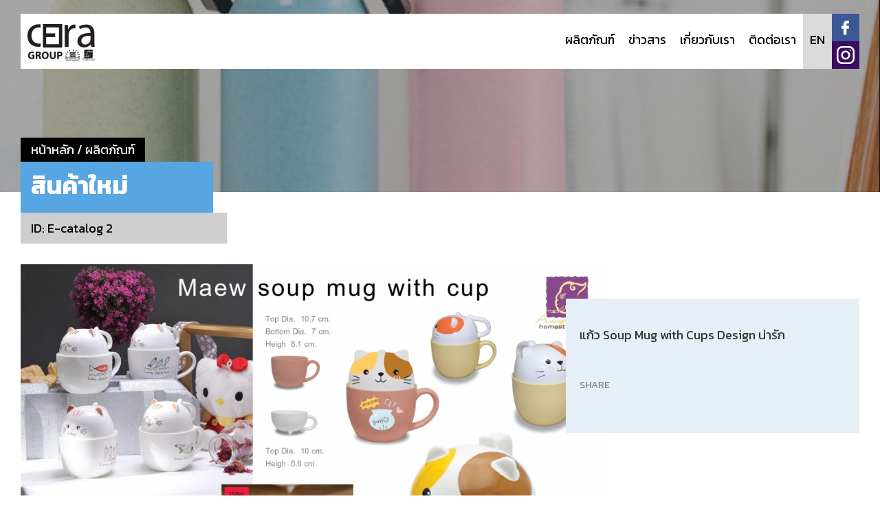

--- FILE ---
content_type: text/html; charset=UTF-8
request_url: http://www.ceradecor.com/product/%E0%B8%AA%E0%B8%B4%E0%B8%99%E0%B8%84%E0%B9%89%E0%B8%B2%E0%B9%83%E0%B8%AB%E0%B8%A1%E0%B9%88-303
body_size: 4511
content:
<!DOCTYPE html>
<html lang="en">

<head>
  <meta charset="utf-8">
  <meta http-equiv="X-UA-Compatible" content="IE=edge">
  <meta name="viewport" content="width=device-width, initial-scale=1">
  <meta name="description" content="สินค้าใหม่">
  <meta name="author" content="CERA GROUP">
  <meta name="keywords" content="ceragroup,cera,ceramic,tableware,hotelware,houseware,ถ้วย,ชาม,เซรามิค,ของชำร่วย,ของที่ระลึก">

  <!--for social media-->
  <meta property="og:title" content="สินค้าใหม่" />
  <meta property="og:image" content="http://www.ceradecor.com/uploads/contents/5d8c767400f66_5d8c7671743f0.jpg" />
  <meta property="og:description" content="สินค้าใหม่" />

  <meta property="og:image:width" content="1200" />
  <meta property="og:image:height" content="630" />


  <link rel="icon" href="http://www.ceradecor.com/favicon.ico">

  <!--for apple App-->
  <link rel="apple-touch-icon" href="http://www.ceradecor.com/apple-touch-icon.png">
  <link rel="apple-touch-icon" sizes="72x72" href="http://www.ceradecor.com/apple-touch-icon-72x72.png">
  <link rel="apple-touch-icon" sizes="114x114" href="http://www.ceradecor.com/apple-touch-icon-114x114.png">

  <title>สินค้าใหม่</title>

  <!-- Bootstrap core CSS -->
  <link href="http://www.ceradecor.com/css/bootstrap.css" rel="stylesheet">

  <!-- Custom styles for this template -->
  <link href="http://www.ceradecor.com/template.css" rel="stylesheet">
  <link href="http://www.ceradecor.com/media-query.css" rel="stylesheet">

  <!-- Just for debugging purposes. Don't actually copy these 2 lines! -->
  <!--[if lt IE 9]><script src="assets/js/ie8-responsive-file-warning.js"></script><![endif]-->
  <script src="http://www.ceradecor.com/assets/js/ie-emulation-modes-warning.js"></script>

  <!-- HTML5 shim and Respond.js for IE8 support of HTML5 elements and media queries -->
  <!--[if lt IE 9]>
      <script src="https://oss.maxcdn.com/html5shiv/3.7.2/html5shiv.min.js"></script>
      <script src="https://oss.maxcdn.com/respond/1.4.2/respond.min.js"></script>
    <![endif]-->

  <!--jquery -->
  <script src="https://ajax.googleapis.com/ajax/libs/jquery/1.11.2/jquery.min.js"></script>
  <script>
    window.jQuery || document.write('<script src="http://www.ceradecor.com/js/jquery-1.11.2.min.js"><\/script>')
  </script>
  <!--jquery -->


  <!--fancyapp-->
  <!-- Add mousewheel plugin (this is optional) -->
  <script type="text/javascript" src="http://www.ceradecor.com/plugin/fancyapp/jquery.mousewheel-3.0.6.pack.js"></script>

  <!-- Add fancyBox main JS and CSS files -->
  <script type="text/javascript" src="http://www.ceradecor.com/plugin/fancyapp/jquery.fancybox.js"></script>
  <link rel="stylesheet" type="text/css" href="http://www.ceradecor.com/plugin/fancyapp/jquery.fancybox.css" media="screen" />

  <!-- Add Button helper (this is optional) -->
  <link rel="stylesheet" type="text/css" href="http://www.ceradecor.com/plugin/fancyapp/helpers/jquery.fancybox-buttons.css?v=1.0.5" />
  <script type="text/javascript" src="http://www.ceradecor.com/plugin/fancyapp/helpers/jquery.fancybox-buttons.js?v=1.0.5"></script>

  <!-- Add Thumbnail helper (this is optional) -->
  <link rel="stylesheet" type="text/css" href="http://www.ceradecor.com/plugin/fancyapp/helpers/jquery.fancybox-thumbs.css?v=1.0.7" />
  <script type="text/javascript" src="http://www.ceradecor.com/plugin/fancyapp/helpers/jquery.fancybox-thumbs.js?v=1.0.7"></script>

  <!-- Add Media helper (this is optional) -->
  <script type="text/javascript" src="http://www.ceradecor.com/plugin/fancyapp/helpers/jquery.fancybox-media.js?v=1.0.6"></script>


  <!--end fancyapp-->


  <!-- Google Tag Manager -->
  <script>(function(w,d,s,l,i){w[l]=w[l]||[];w[l].push({'gtm.start':
new Date().getTime(),event:'gtm.js'});var f=d.getElementsByTagName(s)[0],
j=d.createElement(s),dl=l!='dataLayer'?'&l='+l:'';j.async=true;j.src=
'https://www.googletagmanager.com/gtm.js?id='+i+dl;f.parentNode.insertBefore(j,f);
})(window,document,'script','dataLayer','GTM-PL6MHG7');</script>
  <!-- End Google Tag Manager -->


  <!-- mMenu-->
  <link type="text/css" rel="stylesheet" href="http://www.ceradecor.com/plugin/mmenu/css/jquery.mmenu.all.css" />
  <style type="text/css">
    /*ใส่ style ตัวนี้เพื่อ hide mmenu ไปตอนที่ยังโหลดไม่เสร็จ ถ้าไม่ใส่จะเห็นแวบนึง*/
    nav:not(.mm-menu) {
      display: none;
    }

    /*ใส่ style modal ให้ background เป็นสีดำจางๆ*/

    #mm-blocker {
      -webkit-transition: background 1s ease;
      -moz-transition: background 1s ease;
      transition: background 1s ease;
    }

    .mm-opening #mm-blocker {
      background: rgba(0, 0, 0, 0.5);
      z-index: 1001;

    }
  </style>

  <script type="text/javascript" src="http://www.ceradecor.com/plugin/mmenu/js/jquery.mmenu.js"></script>
  <script type="text/javascript">
    $(function () {
      $('nav#menu').mmenu({
        slidingSubmenus: false,
      });
      //set ให้สามารถคลิกเปิดเมนูเต็มความกว้างได้  ถ้าไม่ใส่จะคลิกเปิดได้เฉพาะตรง ลูกศร
      $('nav#menu').find(".mm-subopen").addClass("mm-fullsubopen");
    });
  </script>

  <!-- end mMenu-->



      <!-- add bxslider-->


        
        
<script src="http://www.ceradecor.com/plugin/bxslider/jquery.bxslider.min.js"></script>
<!-- bxSlider CSS file -->
<link href="http://www.ceradecor.com/plugin/bxslider/jquery.bxslider.css" rel="stylesheet" />
<script>
$(document).ready(function () {



  $('.bxWrapper').show().bxSlider({
    preloadImages: 'all',
    adaptiveHeight: false,
    mode: 'horizontal',

    speed: 1000,
    pause: 4000,
    infiniteLoop: true,
    pager: false,
    /* controls: false,*/
        
    /*  pagerCustom: '.slideHomeNav',*/
    nextSelector: '#heroslider-next2',
    prevSelector: '#heroslider-prev2',
    nextText: '',
    prevText: '',

  });







});
</script>
   <!-- end  bxslider-->   

</head>

<body>


  <!--topHead-->
  <div class="topHead mm-fixed-top">
    <div class="container-topHead">
      <div class="topHead-main clearfix">
        <div class="topHead-main-logo"><a href="http://www.ceradecor.com/"><img src="http://www.ceradecor.com/img/cero-group-logo.png" /></a></div>

        <div class="topHead-right clearfix">

          <div class="top-nav-box">
            <!--mainMenu//////////////////////////////////////////////////-->

            <ul class="topNavMenu">



              <li><a href="javascript:;">ผลิตภัณฑ์</a>
                <ul>
                                    <li><a href="http://www.ceradecor.com/category/สินค้าขายดี-1">สินค้าขายดี</a></li>
                                    <li><a href="http://www.ceradecor.com/category/สินค้าใหม่-2">สินค้าใหม่</a></li>
                                    <li><a href="http://www.ceradecor.com/category/แก้วเซรามิค-3">แก้วเซรามิค</a></li>
                                    <li><a href="http://www.ceradecor.com/category/จานเซรามิค-4">จานเซรามิค</a></li>
                                    <li><a href="http://www.ceradecor.com/category/ชามเซรามิค-5">ชามเซรามิค</a></li>
                                    <li><a href="http://www.ceradecor.com/category/แก้วใส--ขวดแก้วใส--โถแก้ว-6">แก้วใส, ขวดแก้วใส, โถแก้ว</a></li>
                                    <li><a href="http://www.ceradecor.com/category/ชุดจานชามเซรามิค-7">ชุดจานชามเซรามิค</a></li>
                                    <li><a href="http://www.ceradecor.com/category/แก้ว---จานรอง-9">แก้ว + จานรอง</a></li>
                                    <li><a href="http://www.ceradecor.com/category/แวร์เปล่าตัวอย่าง-10">แวร์เปล่าตัวอย่าง</a></li>
                                    <li><a href="http://www.ceradecor.com/category/ผลงาน-11">ผลงาน</a></li>
                  
                </ul>
              </li>
              <li><a href="http://www.ceradecor.com/news">ข่าวสาร</a></li>
              <li><a href="http://www.ceradecor.com/about">เกี่ยวกับเรา</a></li>
              <li><a href="http://www.ceradecor.com/contact">ติดต่อเรา</a></li>

            </ul>
            <!--end mainMenu//////////////////////////////////////////////////-->
          </div>

          <a id="mainMenu" href="#menu">Menu</a>
                    <a class="btn-lan" href="http://www.ceradecor.com/en//product/%E0%B8%AA%E0%B8%B4%E0%B8%99%E0%B8%84%E0%B9%89%E0%B8%B2%E0%B9%83%E0%B8%AB%E0%B8%A1%E0%B9%88-303">EN</a>
                    <div class="topHead-social">
            <a class="btn-social btn-social1" href="https://www.facebook.com/CERA-GROUP-922643707779503/" target="_blank"></a>
            <a class="btn-social btn-socia2" href="https://www.instagram.com/mugstory_ceradecor/" target="_blank"> </a>
          </div>

        </div>


      </div>
    </div>
  </div>

  <!--end topHead-->        
    <!-- ใส่ mm-fixed-top เพื่อให้เวลา slide แล้วตัว fix ถูก slide ออก-->
<div class="mmWrapper">


 <!--home Hero Box-->
  <div class="head-hero-box">
  
  <div class="head-hero-box-pix" style="background-image: url(http://www.ceradecor.com/uploads/categories/5d8c722a02494_5d8c722392e62.jpg);"></div>
  <div class="head-hero-box-bar"></div>

    <div class="head-hero-box-content clearfix">
    <div class="breadCrumb"> <a href="http://www.ceradecor.com/">หน้าหลัก</a> / ผลิตภัณฑ์ </div>
    <h1 class="head1 clear">สินค้าใหม่</h1>
    </div>
  
  </div>
   <!--end home Hero Box-->
  
 
  <div class="container padding-bot40">
    <div class="product-code">ID: E-catalog 2    </div>
    
    <div class="padding-top30 clearfix">
      <div class="product-detail-pix">
        <ul  class="bxWrapper">
        
                  <li> <a href="http://www.ceradecor.com/uploads/products/5d8c767532ecc_5d8c766e59b6f.jpg" class="fancybox-thumbs2" data-fancybox-group="thumb" title=""><img src="http://www.ceradecor.com/uploads/products/5d8c7674abb24_5d8c766e59b6f.jpg" border="0" /></a> </li>
                
        </ul>
        
        <div class = 'highlightClinicNav'>
 <div class="clear"> 
    </div>

  </div>
  
      </div>
      <div class="product-detail-detail">
        
                  <div class="padding-bot30"><p>แก้ว Soup Mug with&nbsp;Cups Design น่ารัก</p></div>
          <div class="padding-bot20">
          <div class="text-small-gray">SHARE</div>
        
          <div><!-- Go to www.addthis.com/dashboard to customize your tools --> <div class="addthis_inline_share_toolbox"></div></div>
        </div>
      </div>
      
      
    
    </div>
  </div>
  
  <!--relateProduct-->
  <div class="container padding-bot40 clear">
    <div class="related-head">ผลิตภัณฑ์ที่ใกล้เคียง</div>
    <div class="row2 clear flex-wrapper">
    
          <div class="productItem-related flex-item" >
        <div class="productItem-box">
          <a class="slickBox-pix" href="http://www.ceradecor.com/product/สินค้าใหม่-319">
          <img src="http://www.ceradecor.com/uploads/products/5f51ade782a2c_5f51ade163ba8.jpg" />
         
          
                                    <div class="thumb-label">BEST<br>
                      <span>SELLER</span>
                    </div>
                
          </a>
          <div class="slickBox-text">
          <a href="http://www.ceradecor.com/product/สินค้าใหม่-319">สินค้าใหม่<br>
<span>NEW11</span></a> </div> 
          
        </div>
      </div>
          <div class="productItem-related flex-item" >
        <div class="productItem-box">
          <a class="slickBox-pix" href="http://www.ceradecor.com/product/สินค้าใหม่-315">
          <img src="http://www.ceradecor.com/uploads/products/5e0047bf93786_5e0047b62ff42.jpg" />
         
          
                                    <div class="thumb-label">BEST<br>
                      <span>SELLER</span>
                    </div>
                
          </a>
          <div class="slickBox-text">
          <a href="http://www.ceradecor.com/product/สินค้าใหม่-315">สินค้าใหม่<br>
<span>NEW08</span></a> </div> 
          
        </div>
      </div>
          <div class="productItem-related flex-item" >
        <div class="productItem-box">
          <a class="slickBox-pix" href="http://www.ceradecor.com/product/สินค้าใหม่-310">
          <img src="http://www.ceradecor.com/uploads/products/5d8c77f1a2cf5_5d8c77df6c078.jpg" />
         
          
                                    <div class="thumb-label">BEST<br>
                      <span>SELLER</span>
                    </div>
                
          </a>
          <div class="slickBox-text">
          <a href="http://www.ceradecor.com/product/สินค้าใหม่-310">สินค้าใหม่<br>
<span>E-catalog 9</span></a> </div> 
          
        </div>
      </div>
          <div class="productItem-related flex-item" >
        <div class="productItem-box">
          <a class="slickBox-pix" href="http://www.ceradecor.com/product/ชามเซรามิค-345">
          <img src="http://www.ceradecor.com/uploads/products/655c648c5eee9_655c6442cb3b8.jpg" />
         
          
                                    <div class="thumb-label">BEST<br>
                      <span>SELLER</span>
                    </div>
                
          </a>
          <div class="slickBox-text">
          <a href="http://www.ceradecor.com/product/ชามเซรามิค-345">ชามเซรามิค<br>
<span>New 28</span></a> </div> 
          
        </div>
      </div>
        
    
    
    </div>
  </div>
<!--end relateProduct-->
  
  
<div class="footer-box">
  Copyright &copy; 2018 Cera Group. All rights reserved. 
</div>


</div>

<!--end mmWrapper--> 
  
     <!-- off canvas mmenu-->
<nav id="menu" class="mm-menu">
  <ul>
    <li><a href="http://www.ceradecor.com/">หน้าหลัก</a>
    <li><a href="javascript:;">ผลิตภัณฑ์</a>
      <ul>
                  <li class=""><a href="http://www.ceradecor.com/category/สินค้าขายดี-1">สินค้าขายดี</a></li>
                  <li class=""><a href="http://www.ceradecor.com/category/สินค้าใหม่-2">สินค้าใหม่</a></li>
                  <li class=""><a href="http://www.ceradecor.com/category/แก้วเซรามิค-3">แก้วเซรามิค</a></li>
                  <li class=""><a href="http://www.ceradecor.com/category/จานเซรามิค-4">จานเซรามิค</a></li>
                  <li class=""><a href="http://www.ceradecor.com/category/ชามเซรามิค-5">ชามเซรามิค</a></li>
                  <li class=""><a href="http://www.ceradecor.com/category/แก้วใส--ขวดแก้วใส--โถแก้ว-6">แก้วใส, ขวดแก้วใส, โถแก้ว</a></li>
                  <li class=""><a href="http://www.ceradecor.com/category/ชุดจานชามเซรามิค-7">ชุดจานชามเซรามิค</a></li>
                  <li class=""><a href="http://www.ceradecor.com/category/แก้ว---จานรอง-9">แก้ว + จานรอง</a></li>
                  <li class=""><a href="http://www.ceradecor.com/category/แวร์เปล่าตัวอย่าง-10">แวร์เปล่าตัวอย่าง</a></li>
                  <li class=""><a href="http://www.ceradecor.com/category/ผลงาน-11">ผลงาน</a></li>
        
      </ul>
    </li>
    <li><a href="http://www.ceradecor.com/news">ข่าวสาร</a></li>
    <li><a href="http://www.ceradecor.com/about">เกี่ยวกับเรา</a></li>
    <li><a href="http://www.ceradecor.com/contact">ติดต่อเรา</a></li>


  </ul>
</nav>
<!-- end off canvas mmenu -->



<!-- Bootstrap core JavaScript
    ================================================== -->
<!-- Placed at the end of the document so the pages load faster -->
<script src="http://www.ceradecor.com/js/script-home.js"></script>
<script src="http://www.ceradecor.com/js/bootstrap.js"></script>
<!-- IE10 viewport hack for Surface/desktop Windows 8 bug -->

<script src="http://www.ceradecor.com/assets/js/ie10-viewport-bug-workaround.js"></script>

  <!--isotope-->
<script type="text/javascript" src="http://www.ceradecor.com/plugin/isotope/isotope.pkgd.js"></script>
<script type="text/javascript" src="http://www.ceradecor.com/plugin/isotope/imagesloaded.pkgd.js"></script>
  

<script type="text/javascript"> 

$(function(){



  var $container3 = $('.grid-gallery');

 $container3.imagesLoaded( function(){
  $container3.fadeIn().isotope({
    itemSelector : '.grid-item-gallery' ,
   percentPosition: true,
    masonry: {
      // use element for option
      columnWidth: '.grid-sizer-gallery'
    }
  });
});


  

});


</script>

<!-- Google Analytics: change UA-XXXXX-X to be your site's ID. -->
<!-- Go to www.addthis.com/dashboard to customize your tools -->
<script type="text/javascript" src="//s7.addthis.com/js/300/addthis_widget.js#pubid=ra-5b98c1551793d208"></script>
</body>

</html>


--- FILE ---
content_type: text/css
request_url: http://www.ceradecor.com/template.css
body_size: 5782
content:
@import url('https://fonts.googleapis.com/css?family=Kanit:400,500,700&subset=latin-ext,thai');

/*zvmaster////////////////////////////////////////////////////////////////////////*/

html , body{
	font-family: 'Kanit', Tahoma, Geneva, sans-serif;
	font-size: 18px;
}

.boxSizing{
	
	-webkit-box-sizing: border-box; /* Safari/Chrome, other WebKit */
	-moz-box-sizing: border-box;    /* Firefox, other Gecko */
	box-sizing: border-box;         /* Opera/IE 8+ */
}
.boxSizing *{
	-webkit-box-sizing: border-box; /* Safari/Chrome, other WebKit */
	-moz-box-sizing: border-box;    /* Firefox, other Gecko */
	box-sizing: border-box;         /* Opera/IE 8+ */
}

.boxSizing-contentBox{	
	-webkit-box-sizing: content-box; /* Safari/Chrome, other WebKit */
	-moz-box-sizing: content-box;    /* Firefox, other Gecko */
	box-sizing: content-box;        /* Opera/IE 8+ */
}

.boxSizing-contentBox *{	
	-webkit-box-sizing: content-box; /* Safari/Chrome, other WebKit */
	-moz-box-sizing: content-box;    /* Firefox, other Gecko */
	box-sizing: content-box;        /* Opera/IE 8+ */
}

.padding0{
	padding:0px;
}

.margin0{
	margin:0px;
}

.padding-bot0{
	padding-bottom:0px;
}

.padding-bot5{
	padding-bottom:5px;
}

.padding-bot7{
	padding-bottom:7px;
}

.padding-bot10{
	padding-bottom:10px;
}

.padding-bot15{
	padding-bottom:15px;
}

.padding-bot20{
	padding-bottom:20px;
}
.padding-bot30{
	padding-bottom:30px;
}

.padding-bot40{
	padding-bottom:40px;
}

.padding-bot50{
	padding-bottom:50px;
}

.padding-top0{
	padding-top:0px;
}

.padding-top5{
	padding-top:5px;
}

.padding-top7{
	padding-top:7px;
}
.padding-top10{
	padding-top:10px;
}
.padding-top15{
	padding-top:15px;
}
.padding-top20{
	padding-top:20px;
}
.padding-top30{
	padding-top:30px;
}
.padding-top40{
	padding-top:40px;
}
.padding-top50{
	padding-top:50px;
}

.padding-left0{
	padding-left:0px;
}

.padding-left5{
	padding-left:5px;
}

.padding-left10{
	padding-left:10px;
}

.padding-left15{
	padding-left:15px;
}
.padding-left20{
	padding-left:20px;
}
.padding-left30{
	padding-left:30px;
}
.padding-left40{
	padding-left:40px;
}
.padding-left50{
	padding-left:50px;
}

.padding-right0{
	padding-right:0px;
}
.padding-right5{
	padding-right:5px;
}
.padding-right7{
	padding-right:7px;
}

.padding-right10{
	padding-right:10px;
}

.padding-right15{
	padding-right:15px;
}
.padding-right20{
	padding-right:20px;
}
.padding-right30{
	padding-right:30px;
}
.padding-right40{
	padding-right:40px;
}
.padding-right50{
	padding-right:50px;
}




img{
 /* display: block;*/
  max-width: 100%;
  height: auto;
}

a {
  color: #a77d1f;
  text-decoration: none;
}
a:hover,
a:focus {
  color: #e2b67d;
/*  text-decoration: underline;*/
}

.clear {
	clear:both;
}

.poRelative {
	position:relative;
}


.row { 
  display: -webkit-box; 
  display: -webkit-flex; 
  display: -ms-flexbox; 
  display:         flex; 
  -webkit-flex-wrap: wrap;
  flex-wrap: wrap; 
} 
.row > [class*='col-'] { 
 display: -webkit-flex; 
  display: flex; 
  -webkit-flex-direction: column; 
  flex-direction: column; 
}

/*แก้ปัญหา flexBox ใน safari*/
.row:before {
        content: none;
    }

.row:after {
        content: '';
    }
	
/*end แก้ปัญหา flexBox ใน safari*/





/*flex-wrapper*/
.flex-wrapper { 
  display: -webkit-box; 
  display: -webkit-flex; 
  display: -ms-flexbox; 
  display:         flex; 
  -webkit-flex-wrap: wrap;
  flex-wrap: wrap; 
} 

.flex-wrapper-reverse { 
  display: -webkit-box; 
  display: -webkit-flex; 
  display: -ms-flexbox; 
  display:  flex; 
  -webkit-flex-wrap: wrap;
  flex-wrap: wrap;   
  flex-direction: row-reverse
} 


.flex-item{ 
 display: -webkit-flex; 
  display: flex; 
  -webkit-flex-direction: column; 
  flex-direction: column; 
}

.flex-wrapper-center { 
  display: -webkit-box; 
  display: -webkit-flex; 
  display: -ms-flexbox; 
  display:         flex; 
  -webkit-flex-wrap: wrap;
  flex-wrap: wrap; 
  justify-content: center;
}

.flex-item img {
  align-self: left;
}

.text-center .flex-item img,  .flex-item.text-center img {
  align-self: center;
}

.flex-item.flex-image-center  img {
  align-self: center;
}

/*แก้ปัญหา flexBox ใน safari*/
.flex-wrapper:before , .flex-wrapper-center:before {
        content: none;
    }

.flex-wrapper:after, .flex-wrapper-center:after {
        content: '';
    }
/*end แก้ปัญหา flexBox ใน safari*/

.textBold{
	font-weight: 500;
}

.textBlack{
	font-weight: 700;
}

.text-bold-big {
	font-size: 1.3em;
	font-weight: 500;
}

.text-black-big {
	font-size: 1.3em;
	font-weight: 700;
}

/*end zvmaster////////////////////////////////////////////////////////////////////////*/

/*topNav////////////////////*/
.topHead {
	width: 100%;
	position: fixed;
	z-index: 1000;
	left: 0px;
	top: 0px;
	
}

.container-topHead {
  margin-right: auto;
  margin-left: auto;
 
  -webkit-transition: all .2s ease-in-out;
	-moz-transition: all .2s ease-in-out;
	-o-transition: all .2s ease-in-out;
	-ms-transition: all .2s ease-in-out;
	transition: all .2s ease-in-out;
}
@media (min-width: 768px) {
  .container-topHead {
    width:100%;

	 
  }
}
@media (min-width: 992px) {
  .container-topHead {
	  padding-top:20px;
   	width:100%;
	padding-left:30px;
	padding-right:30px;
  }
  
   .container-topHead.scrolled {
	  padding-top:0;
  }
}
@media (min-width: 1200px) {
  .container-topHead {
   width:100%;
    max-width: 1350px;
  }
}



.topHead-main {
	background-color: #FFF;
	height: 50px;
	width: 100%;
}

@media (min-width: 992px) {
  .topHead-main {
   	width:100%;
	height: 80px;
  }
     .container-topHead.scrolled .topHead-main {
	  background-color:#F7F7F7;
  }
  
}
.topHead-main-logo {
	float: left;
	width: 75px;
}
@media (min-width: 992px) {
  .topHead-main-logo {
	float: left;
	width: 120px;
}
}
.topHead-right {
	float: right;
	height: 100%;
}

a.btn-lan {
	color: #000;
	text-decoration: none;
	background-color: #dadada;
	float: left;
	height: 100%;
	padding-top: 10px;
	padding-right: 10px;
	padding-bottom: 10px;
	padding-left: 10px;
	-webkit-transition: all .3s ease-in 0s;
	-moz-transition: all .3s ease-in 0s;
	-ms-transition: all .3s ease-in 0s;
	-o-transition: all .3s ease-in 0s;
	transition: all .3s ease-in 0s;
}

a.btn-lan:hover {
	background-color: #000;
	color: #FFF;
}
@media (min-width: 992px) {
	a.btn-lan {
		padding-top:25px;

	}
}
.topHead-social {
	float: left;
	height: 100%;
	width: 100px;
}
a.btn-social {
	display: block;
	float: left;
	height: 100%;
	width: 50%;
	-webkit-transition: all .3s ease-in 0s;
	-moz-transition: all .3s ease-in 0s;
	-ms-transition: all .3s ease-in 0s;
	-o-transition: all .3s ease-in 0s;
	transition: all .3s ease-in 0s;
}
a.btn-social:hover {
	background-color: #000;
	
}
@media (min-width: 992px) {
	.topHead-social {
	width: 40px;
	}
	a.btn-social {
	display: block;
	float: left;
	height: 50%;
	width: 100%;
}
}
a.btn-social1 {
	background-color: #3b5997;
	background-image: url(img/icon-social-fb.png);
	background-repeat: no-repeat;
	background-position: center center;
}
a.btn-socia2 {
	background-color: #390e60;
	background-image: url(img/icon-social-ig.png);
	background-repeat: no-repeat;
	background-position: center center;
}

a#mainMenu {
	color: #666;
	height: 50px;
	text-decoration: none;
	background-image: url(img/icon-hambergur.png);
	background-repeat: no-repeat;
	background-position: center 2px;
	padding-top: 28px;
	padding-right: 5px;
	/*padding-bottom: 5px;*/
	padding-left: 5px;
	float: left;
	position: relative;
	z-index: 45;
	font-size: .8em;
}
.top-nav-box {
	display: none;
	float: left;
	height: 100%;
}
@media (min-width: 992px) {
a#mainMenu {
	display:none;
}
.top-nav-box {
	display:block;
}
}


/* MainNav/////////////////////////// */
.topNavMenu {
	padding:0;
	margin:0;
	float:left;
	height:100%;
	/*padding-right:15px;*/

}

.topNavMenu li {
	position: relative;
	list-style: none;
	float: left;
	display: block;
	/*height: 50px;*/
	padding:0;
}




/*.topNavMenu .Selected {
	color:#000;
}*/

/* Links */

.topNavMenu li a {
	display: block;
	margin: 0;
	/*height: 50px;*/
	padding: 10px 10px 10px 10px;
	/*height: 45px;
	line-height: 28px;*/
	text-decoration: none;
	/*border-left: 1px solid #393942;
	border-right: 1px solid #4f5058;*/

	/*font-size: 22px;*/
	
	color: #000;
	/*text-shadow: 1px 1px 1px rgba(0,0,0,.6);*/
	-webkit-transition: all .2s ease-in-out;
	-moz-transition: all .2s ease-in-out;
	-o-transition: all .2s ease-in-out;
	-ms-transition: all .2s ease-in-out;
	transition: all .2s ease-in-out;
}

.topNavMenu > li {
	height:100%;
}
.topNavMenu > li > a {
	height:100%;
	padding: 10px 10px 10px 10px;
	
}

@media (min-width: 992px) {
	.topNavMenu > li > a {
	padding: 25px 10px 10px 10px;
	
}
}

.topNavMenu li a.Selected {
	color:#000;
}

/*.topNavMenu li:first-child a { border-left: none; }
.topNavMenu li:last-child a{ border-right: none; }*/

.topNavMenu li:hover > a { 
background-color: #57a6e3;
 }
 
/* .topNavMenu li.noSub:hover > a {
	color: #c89b37;
	background: none;
	
		border-bottom-width: 3px;
	border-bottom-style: solid;
	border-bottom-color: #c89b37;
 }*/

/* Sub Menu */

.topNavMenu ul {
	position: absolute;
	top: 100%;
	left: 0;
	opacity: 0;
	margin: 0;
	padding:0;
	/*-webkit-border-radius: 0 0 5px 5px;
	-moz-border-radius: 0 0 5px 5px;
	border-radius: 0 0 5px 5px;*/
	-webkit-transition: opacity .25s ease .1s;
	-moz-transition: opacity .25s ease .1s;
	-o-transition: opacity .25s ease .1s;
	-ms-transition: opacity .25s ease .1s;
	transition: opacity .25s ease .1s;
	
	
}

.topNavMenu li:hover > ul { opacity: 1; }

.topNavMenu ul li {
	height: 0;
	overflow: hidden;
	padding: 0;

	-webkit-transition: height .25s ease .1s;
	-moz-transition: height .25s ease .1s;
	-o-transition: height .25s ease .1s;
	-ms-transition: height .25s ease .1s;
	transition: height .25s ease .1s;
}

.topNavMenu li:hover > ul li {
	/*height: 40px;*/
	height:auto;
	overflow: visible;
	padding: 0;
}

.topNavMenu ul li a {
	min-width: 220px;
	font-size: .9em;
	/*height: 40px;*/
	height: auto;
	text-align: left;
	color: #fff;
	background-color: #57a6e3;
	padding: 5px 15px 5px 15px;
	margin: 0;
	border-bottom-width: 1px;
	border-bottom-style: solid;
	border-bottom-color: #4a93cc;
	
}

.topNavMenu ul li:last-child a { border: none; }
/*.topNavMenu ul li a  { background: url(images/arrow3.png) no-repeat 6px center; }*/

.topNavMenu ul li a:hover {
	color:#fff;
	background-color:#390e60;


}
/*end  MainNav/////////////////////////// */
/*end topNav////////////////////*/


/*homeHero*/
.home-hero-box {
	background-color: #000;
	width: 100%;
	position: relative;
	color: #FFF;
	text-align:center;
}


.home-hero-box:after  {
	content: '';
	position:absolute;
	z-index: 2;
	bottom: 0;
	left: 0;
	width:100%;
	height:50px;;
	background-color:#FFF;
}

.home-hero-box-content {
	width: 100%;
	margin-right: auto;
	margin-left: auto;
	padding-top: 100px;
	padding-right: 15px;
	padding-left: 15px;
	position: relative;
	z-index: 3;
	max-width:900px;
}

.home-hero-box-head {
	font-size: 2em;
	line-height: 1;
	font-weight: 700;
	color: #FFF;
	padding-bottom: 10px;
}

@media (min-width: 500px) {
	.home-hero-box-content {
		padding-top: 200px;
	
	}
	.home-hero-box-head {
		font-size: 3em;
	}
}
@media (min-width: 992px) {
	.home-hero-box-content {
		padding-top: 300px;
	
	}
}

.home-hero-box-blue {
	background-color: #57a6e3;
	padding-top: 50px;
	padding-right: 20px;
	padding-bottom: 50px;
	padding-left: 20px;
}
.homeHL-head {
	font-weight: 500;
	text-align: center;
	padding-top: 30px;
	padding-bottom: 10px;
	font-size: 1.5em;
}
.footer-box {
	font-size: 0.8em;
	color: #b2b2b2;
	padding-top: 30px;
	padding-right: 20px;
	padding-bottom: 80px;
	padding-left: 20px;
	border-top-width: 4px;
	border-top-style: solid;
	border-top-color: #ebebeb;
	text-align: center;
}
.row2 {
	margin-right: -2px;
	margin-left: -2px;
}


/*slickBox******************/
.slickBox, .slickBox2 {
	display: none;
}

.slickBoxItem {
	padding:0 2px;
}

.slickBoxItem-box {
	position: relative;
}

a.slickBox-pix {
	display: block;
	position: relative;
}
.slickBox-text {
	width: 100%;
	padding-top: 10px;
	padding-right: 5px;
	padding-bottom: 25px;
	padding-left: 5px;
	text-align:center;
}
.slickBox-text a {
	color: #000;
	text-decoration: none;
}
.slickBox-text a span {
	font-size: .8em;
	color: #868585;
}
.thumb-label {
	line-height: .8;
	font-weight: 500;
	color: #FFF;
	background-color: #3d3d3d;
	padding-top: 5px;
	padding-right: 5px;
	padding-bottom: 15px;
	padding-left: 5px;
	position: absolute;
	left: 10px;
	top: 10px;
	text-align:center;
}
.thumb-label span {
	font-size: .7em;
	font-weight: 400;
}


/*end slickBox******************/



.border-bot {
	border-bottom-width: 5px;
	border-bottom-style: solid;
	border-bottom-color: #646464;
}
a.btn-more {
	background-color: #57A6E3;
	background-image: url(img/icon-plus.png);
	background-repeat: no-repeat;
	background-position: center center;
	display: inline-block;
	height: 50px;
	width: 50px;
	border-radius: 50%;
		-webkit-transition: all .2s ease-in-out;
	-moz-transition: all .2s ease-in-out;
	-o-transition: all .2s ease-in-out;
	-ms-transition: all .2s ease-in-out;
	transition: all .2s ease-in-out;
}

a.btn-more:hover {
	background-color: #000;
}
.homeNews {
	padding-top: 40px;
	position: relative;
}
.homeNews-head {
	position: absolute;
	left: 10px;
	top: 0px;
}
.homeNews-head1 {
	font-weight: 700;
	color: #FFF;
	background-color: #57a6e3;
	padding: 10px;
	font-size: 2em;
}
a.homenews-all {
	color: #fff;
	text-decoration: none;
	background-color: #1d68a2;
	display: block;
	margin-left: 10px;
	padding-top: 5px;
	padding-right: 10px;
	padding-bottom: 5px;
	padding-left: 10px;
	float:left;
}
a.homenews-all:hover {
	background-color: #000;
	
}
.news-box {
	padding-bottom: 30px;
}
.newsBox-pix {
	float: left;
	width: 100%;
}
.newsBox-text {
	background-color: #d9ecfb;
	float: left;
	width: 100%;
	position: relative;
	padding: 40px 20px;
}
.newsBox-text-date {
	color: #FFF;
	background-color: #6d96b6;
	position: absolute;
	left: 0px;
	top: 0px;
	padding:5px 20px;
}
.newsBox-text-date1, .newsBox-text-date2, .newsBox-text-date3 {
	font-size: .8em;
	float: left;
	padding-right:5px;
}
a.newsBox-link {
	font-size: 1.3em;
	color: #588cf7;
	text-decoration: none;
}
@media (min-width: 800px) {
	.newsBox-pix {
		width: 65%;
	}
	.newsBox-text {
		width: 35%;
		margin-top:20px;
		padding-left:40px;
	}
	.newsBox-text-date {
		left: -30px;
		top: 40px;
		padding:5px;
		padding-bottom:20px;
	}
	.newsBox-text-date1, .newsBox-text-date2, .newsBox-text-date3 {
	font-size: 1em;
	float:none;
	display:block;
	text-align:center;
	line-height:.9;
}
	.newsBox-text-date1 {
	font-size: 2em;
}

	
}
@media (min-width: 800px) {
	.newsBox-pix {
		width: 60%;
	}
	.newsBox-text {
		width: 40%;
	}
}






/*headHeroBanner*/
.head-hero-box {
	background-color: #000;
	width: 100%;
	position: relative;
	color: #FFF;
}

.head-hero-box-pix  {
	content: '';
	position: absolute;
	z-index: 1;
	top: 0;
	right: 0;
	bottom: 0;
	left: 0;
	
	background-repeat: no-repeat;
	background-position: center center;
	background-size: cover;
	opacity: .7;
}
.head-hero-box-bar {
	content: '';
	position: absolute;
	z-index: 2;
	bottom: 0;
	left: 0;
	width: 100%;
	height: 30px;
	;
	background-color: #FFF;
}

.head-hero-box-content {
	width: 100%;
	margin-right: auto;
	margin-left: auto;
	padding-top: 100px;
	padding-right: 15px;
	padding-left: 15px;
	position: relative;
	z-index: 3;
}

.home-hero-box-head {
	font-size: 2em;
	line-height: 1;
	font-weight: 700;
	color: #FFF;
	padding-bottom: 10px;
}

@media (min-width: 768px) {
	.head-hero-box-content {
		padding-top: 200px;
		 padding-left: 15px;
  padding-right: 15px;
	
	}
	.home-hero-box-head {
		font-size: 3em;
	}
}
@media (min-width: 992px) {
	.head-hero-box-content {
		 padding-left: 30px;
  padding-right: 30px;
	
	}
}

@media (min-width: 1200px) {
	.head-hero-box-content {
		 max-width: 1350px;
	}
}

h1.head1 {
	font-size: 2em;
	font-weight: 700;
	color: #FFF;
	background-color: #57a6e3;
	margin: 0px;
	float: left;
	padding-top: 15px;
	padding-right: 20px;
	padding-bottom: 20px;
	padding-left: 15px;
	min-width: 280px;
	
}
.breadCrumb {
	color: #FFFFFF;
	background-color: #000;
	padding-top: 5px;
	padding-right: 15px;
	padding-bottom: 5px;
	padding-left: 15px;
	float:left;
	clear:both;
}
.breadCrumb a {
	color: #FFF;
	text-decoration: none;
}

.breadCrumb a:hover {
	color: #57a6e3;
}
.row10 {
	margin-right: -10px;
	margin-left: -10px;
}

/*productNav*/
.productNav {
	float: left;
	padding-right: 10px;
	padding-left: 10px;
	display: none;
}
.productList {
	float: left;
	width: 100%;
	padding-right: 10px;
	padding-left: 10px;
}
@media (min-width: 800px) {
	.productNav {
		float: left;
		display:block;
		width: 30%;
	}
	.productList {
		float: left;
		width: 70%;

	}
}
@media (min-width: 1000px) {
	.productNav {
		float: left;
		display:block;
		width: 25%;
	}
	.productList {
		float: left;
		width: 75%;

	}
}
.productNav-head {
	font-size: 1.4em;
	font-weight: 700;
	color: #FFF;
	padding-top: 10px;
	padding-right: 15px;
	padding-bottom: 10px;
	padding-left: 15px;
	background-color: #57a6e3;
}
ul.productNav-list {
	margin: 0px;
	padding: 0px;
	background-color: #a4d7ff;
	padding:20px 0;
}
.productNav-list li {
	list-style-type: none;
	display: block;
	width: 100%;
}
.productNav-list li a {
	color: #000;
	text-decoration: none;
	background-color: #a4d7ff;
	padding-top: 5px;
	padding-right: 15px;
	padding-bottom: 5px;
	padding-left: 15px;
	display: block;
	width: 100%;
	-webkit-transition: all .2s ease-in-out;
	-moz-transition: all .2s ease-in-out;
	-o-transition: all .2s ease-in-out;
	-ms-transition: all .2s ease-in-out;
	transition: all .2s ease-in-out;
}
.productNav-list li a:hover {
	background-color: #8dc9f7;
}

.productNav-list li a.active {
	border-left-width: 5px;
	border-left-style: solid;
	border-left-color: #1d6aa6;
	background-color: #8dc9f7;
	padding-left:10px;
}

/*end productNav
*******************************/



/*paginator
*******************************/
.paginator-wrapper-top {
	margin-bottom: 20px;
	padding-bottom: 5px;
	border-bottom-width: 5px;
	border-bottom-style: solid;
	border-bottom-color: #f0f0f0;
}
.paginator-wrapper-bottom {
	margin-top: 20px;
	padding-top: 5px;
	padding-bottom: 5px;
	border-top-width: 5px;
	border-top-style: solid;
	border-top-color: #f0f0f0;
}
.paginator-page a {
	color: #000;
	text-decoration: none;
	display: inline-block;
	padding: 5px;
}
.paginator-page a:hover {
	text-decoration:underline;
}
.paginator-page a.paginator-active {
	color:#666;
}
a.paginator-prev {
	background-color: #57a6e3;
	background-image: url(img/arrow-big-prev.png);
	background-repeat: no-repeat;
	background-position: center center;
	height: 40px;
	width: 40px;
	display:inline-block;
	float:left;
}
a.paginator-next {
	background-color: #000000;
	background-image: url(img/arrow-big-next.png);
	background-repeat: no-repeat;
	background-position: center center;
	height: 40px;
	width: 40px;
	display: inline-block;
	float:left;
}
.paginator-button {
	float: left;
	height: 40px;
	width: 80px;
}
.paginator-page {
	float: left;
	padding-left:20px;
}



/*productListBox******************/


.productItem {
	padding:0 2px;
	width:100%;
}

.productItem-related {
	padding:0 2px;
	width:100%;
}
@media (min-width: 550px) {
	.productItem, .productItem-related {
	width:50%;
}
}
@media (min-width: 1000px) {
	.productItem, .productItem-related {
	width:33.3333%;
}
}

@media (min-width: 1100px) {
	 .productItem-related {
	width:25%;
}
}

.productItem-box {
	position: relative;
}


.product-code {
	color: #000;
	background-color: #cecece;
	padding-top: 10px;
	padding-right: 15px;
	padding-bottom: 10px;
	padding-left: 15px;
	max-width:300px;
}
.product-detail-pix {
	float: left;
	width: 100%;
	position: relative;
	margin-bottom:30px;
	z-index:10;
}
.product-detail-detail {
	background-color: #e6eff7;
	float: left;
	width: 100%;
	padding-top: 40px;
	padding-right: 20px;
	padding-bottom: 40px;
	padding-left: 20px;
	position: relative;
	z-index: 20;
}

@media (min-width: 900px) {
	.product-detail-pix {
		width:70%;
	}
	.product-detail-detail {
		margin-left:-5%;
		margin-top:50px;
		width:35%;
	}
}


/*bxWrapper*/
.bxWrapper{
	padding:0;
	margin:0;
	display:none;
}

.highlightClinicNav  {
	position: absolute;
	width: 88px;
	height: 44px;
	margin: 0 auto;
	z-index: 200;
	/*text-align: center;*/
	bottom: -22px;
	left: 20px;
}


#heroslider-prev2, #heroslider-next2 {
	float: left;
	height: 44px;
	width: 50%;
		
	
}

#heroslider-prev2 a.bx-prev {
	display: block;
	width: 100%;
	height: 100%;
	background-color: #57a6e3;
	background-image: url(img/arrow-pix-slide-prev.png);
	background-repeat: no-repeat;
	background-position: center center;
	-webkit-transition: all .2s;
	-moz-transition: all .2s;
	-ms-transition: all .2s;
	-o-transition: all .2s;
	transition: all .2s;
}
#heroslider-prev2 a.bx-prev:hover {
	background-color:#095896;
}
#heroslider-next2 a.bx-next {
	display: block;
	width: 100%;
	height: 100%;
	/*background-color: rgb(0, 0, 0);*/
	background-color: #57a6e3;
	background-image: url(img/arrow-pix-slide-next.png);
	background-repeat: no-repeat;
	background-position: center center;
	-webkit-transition: all .2s;
	-moz-transition: all .2s;
	-ms-transition: all .2s;
	-o-transition: all .2s;
	transition: all .2s;
}
#heroslider-next2 a.bx-next:hover {
	background-color:#095896;
	
}
.text-small-gray {
	font-size: .8em;
	color: #868585;
}
.related-head {
	font-size: 1.3em;
	font-weight: 700;
	color: #FFF;
	background-color: #000;
	margin-bottom: 30px;
	padding-top: 10px;
	padding-right: 20px;
	padding-bottom: 10px;
	padding-left: 20px;
	float: left;
}
.content-text p:first-child {
	font-size: 1.3em;
	font-weight: 500;
}
.background-blue {
	background-color: #e6eff7;
}
.gallery-head {
	font-size: 1.3em;
	font-weight: 500;
	color: #FFF;
	background-color: #000;
	display: inline-block;
	margin-bottom: 20px;
	padding-top: 10px;
	padding-right: 30px;
	padding-bottom: 10px;
	padding-left: 30px;
}


/*///////////////////////////////////////////
isotopeList
////////////////////////////////////////////////*/
.grid-item-gallery {
	width: 100%;
	padding:0 5px 10px 5px
}


.grid-sizer-gallery,.grid-item-gallery {
	width: 100%;
}

/*sm size////////////////////////////////////////////////////////////////////////*/
@media (min-width: 500px) {
.grid-sizer-gallery,.grid-item-gallery{
	width: 50%;
}
/*.grid-item-gallery:nth-child(3) {
	padding-top:30px;
}*/

}

@media (min-width: 900px) {
.grid-sizer-gallery,.grid-item-gallery{
	width: 33.333%;
}

}

/*///////////////////////////////////////////
end  isotop gallery
////////////////////////////////////////////////*/


.contact-row1 {
}
.contact-row1-box1 {
	background-color: #aceaf7;
	padding-top: 30px;
	padding-right: 20px;
	padding-bottom: 30px;
	padding-left: 20px;
	float: left;
	width: 100%;
}
.contact-pix1 {
	display: none;
}
@media (min-width: 900px) {
	.contact-row1-box1 {
		width:60%;
	}
	.contact-pix1 {
		width:40%;
		float:left;
		display:block;
		padding-top:30px;
	}
	
}
.contact-add-head {
	font-size: 1.5em;
	color: #000;
}
.contact-add-head2 {
	font-size: 1.2em;
	color: #57a6e3;
}
.contact-add-tel {
	float: left;
	width: 100%;
	padding-right: 30px;
}
@media (min-width: 900px) {
	.contact-add-tel {
		width: auto;
	}
}
.contact-row2 {
}
.contact-row2-left {
	float: left;
	width: 100%;
}
.contact-row-pix {
	display: none;
	float:left;
}
@media (min-width: 900px) {
	.contact-row2-left {
	float: left;
	width: 550px;
}
.contact-row-pix {
	display: block;
	float:left;
	margin-top:-100px;
}
	
}
.contact-row2-head {
	font-size: 1.2em;
	color: #FFF;
	background-color: #206ca2;
	float: left;
	padding-top: 10px;
	padding-right: 20px;
	padding-bottom: 10px;
	padding-left: 20px;
}
.contact-row2-content {
	padding: 20px;
}
.contact-row2-content-1 {
	
	float: left;
	width: 100%;
}
.contact-row2-content-2 {
	padding-left: 10px;
}
@media (min-width: 900px) {
	.contact-row2-content-1 {
		width: 65%;
	}
	.contact-row2-content-2 {
		width: 35%;
	}
}
.bg-gray {
	background-color: #f7f7f7;
}
.box850 {
	width: 100%;
	margin-right: auto;
	margin-left: auto;
	max-width:850px;
}
.enquiry-head {
	font-size: 1.2em;
	background-image: url(img/bubble-icon.png);
	background-repeat: no-repeat;
	background-position: center top;
	padding-top: 80px;
	text-align: center;
	padding-bottom:20px;
}
.form-control.form2 {
	border-radius: 0px;
	border-bottom-width: 2px;
	border-top-style: none;
	border-right-style: none;
	border-bottom-style: solid;
	border-left-style: none;
	border-bottom-color: #666;
	background: transparent;	
	
	 -webkit-box-shadow: none;
	box-shadow: none;
	
}
a.btn-contact-send {
	color: #FFF;
	text-decoration: none;
	background-color: #57a6e3;
	display: block;
	width: 100%;
	padding-top: 10px;
	padding-right: 20px;
	padding-bottom: 10px;
	padding-left: 20px;
	text-align: center;
	border: 3px solid #57a6e3;
	
	-webkit-transition: all .25s ease .1s;
	-moz-transition: all .25s ease .1s;
	-o-transition: all .25s ease .1s;
	-ms-transition: all .25s ease .1s;
	transition: all .25s ease .1s;
}
.btn-contact-send:hover {
	color: #000;
	background:none;
}

.btn-contact-send {
	color: #FFF;
	text-decoration: none;
	background-color: #57a6e3;
	display: block;
	width: 100%;
	padding-top: 10px;
	padding-right: 20px;
	padding-bottom: 10px;
	padding-left: 20px;
	text-align: center;
	border: 3px solid #57a6e3;
	
	-webkit-transition: all .25s ease .1s;
	-moz-transition: all .25s ease .1s;
	-o-transition: all .25s ease .1s;
	-ms-transition: all .25s ease .1s;
	transition: all .25s ease .1s;
}
.btn-contact-send:hover {
	color: #000;
	background:none;
}

#google-map{
	width: 100%;
	height: 400px;
	background-color: #CCC;
}
.map-box {
	width: 100%;
	margin-right: auto;
	margin-left: auto;
	padding-top: 20px;
	padding-right: 20px;
	padding-bottom: 20px;
	padding-left: 20px;
	max-width: 1000px;
}
a.map-hot-btn {
	color: #FFF;
	text-decoration: none;
	text-align: center;
	float: left;
	width: 100%;
	padding-top: 20px;
	padding-right: 10px;
	padding-bottom: 20px;
	padding-left: 10px;
	background-color:#57a6e3;
	-webkit-transition: all .25s ease .1s;
	-moz-transition: all .25s ease .1s;
	-o-transition: all .25s ease .1s;
	-ms-transition: all .25s ease .1s;
	transition: all .25s ease .1s;
}
a.map-hot-btn2 {
	background-color:#000;
}
a.map-hot-btn:hover {
	background-color:#175482;
}
@media (min-width: 600px) {
	a.map-hot-btn {
		width:50%;
	}
}

.map-icon1 {
	background-image: url(img/icon-map1.png);
	background-repeat: no-repeat;
	background-position: left center;
	padding-top: 15px;
	padding-right: 10px;
	padding-left: 65px;
	padding-bottom: 15px;
}

.map-icon2 {
	background-image: url(img/icon-map2.png);
	background-repeat: no-repeat;
	background-position: left center;
	padding-top: 15px;
	padding-right: 10px;
	padding-left: 65px;
	padding-bottom: 15px;
}
.about1-text {
	float: left;
	width: 100%;
	padding-bottom: 30px;
	padding-top: 20px;
}
.text-head-blue {
	font-size: 1.2em;
	color: #57a6e3;
}
.about1-pix {
	float: left;
	position: relative;
	width:100%;
}
.about-pot1 {
	position: absolute;
	width: 50%;
	left: 0px;
	bottom: 0px;
	display:none;
}
@media (min-width: 800px) {
	.about1-text {
		width: 40%;
	}
	.about1-pix {
		width: 60%;
		padding-left:80px;
		padding-bottom:100px;
		
	}
	.about-pot1 {
		display:block;
	}
	
}


.head-about {
	font-size: 1.6em;
	font-weight: 500;
	background-image: url(img/blackline.jpg);
	background-repeat: no-repeat;
	background-position: center top;
	padding-top: 10px;
	padding-bottom: 30px;
	text-align: center;
}
.max2000 {
	width: 100%;
	max-width:2000px;
	margin-left:auto;
	margin-right:auto;
}
.processBox {
	color: #FFF;
	background-color: #000;
	text-align: center;
	width: 100%;
	position:relative;
	min-height:250px;
}
@media (min-width: 700px) {
	.processBox {
		width:50%;
	}
	.processBox:first-child {
		width:100%;
	}
}
@media (min-width: 900px) {
	.processBox {
		width:25%;
	}
	.processBox:nth-child(1),.processBox:nth-child(2),.processBox:nth-child(3)  {
		width:33.3333%;
	}
}

.processBox-pix  {
	content: '';
	position: absolute;
	z-index: 1;
	top: 0;
	right: 0;
	bottom: 0;
	left: 0;
	
	background-repeat: no-repeat;
	background-position: center center;
	background-size: cover;
	opacity: .5;
}
.process-box-content {
	margin-right: auto;
	margin-left: auto;
	padding-top: 30px;
	padding-right: 20px;
	padding-bottom: 30px;
	padding-left: 20px;
	position: relative;
	z-index: 2;
	max-width:400px;
}
.process-box-content-head {
	font-size: 1.3em;
	font-weight: 700;
}
.about3 {
	background-color: #aceaf7;
	float: right;
	width: 100%;
	padding-top: 40px;
	padding-right: 20px;
	padding-bottom: 20px;
	padding-left: 20px;
}
.about3-head {
	font-size: 1.3em;
	color: #FFF;
	background-color: #185fae;
	margin-top: -50px;
	padding-top: 10px;
	padding-right: 20px;
	padding-bottom: 10px;
	padding-left: 10px;
	float:left;
}
.about3-text {
	padding-top: 20px;
	padding-bottom: 20px;
}
.about3-pix {
	float: left;
	width: 100%;
	position: relative;
}
.about3-pix1 {
	float: left;
	width: 66.666%;
}
.about3-pix2 {
	float: left;
	width: 33.333%;
}
@media (min-width: 700px) {
	.about3 {
		width:60%;
		padding-left:30px
	}
	.about3-pix {
		width: 40%;
		padding:30px 0 70px;
	}
	.about3-pix1 {
		width: 100%;
	}
	.about3-pix2 {
		position:absolute;
		right:-20px;
		bottom:0px;
	}
	
}
.ceramicBox {
	padding: 2px;
	float: left;
	width: 100%;
}
a.btn-ceramic {
	color: #FFF;
	background-color: #000;
	height: 300px;
	width: 100%;
	position: relative;
	display: block;
	text-decoration: none;
}
@media (min-width: 500px) {
	.ceramicBox {
		width:50%;
	}
	.ceramicBox:first-child {
		width:100%;
	}
}
@media (min-width: 800px) {
	.ceramicBox {
		width:25%;
	}
	.ceramicBox:first-child {
		width:75%;
	}
	.ceramicBox:nth-child(3) {
		width:50%;
	}
	
}

a.btn-ceramic:before  {
	content: '';
	position: absolute;
	z-index: 1;
	top: 0;
	right: 0;
	bottom: 0;
	left: 0;
	
	background-repeat: no-repeat;
	background-position: center center;
	background-size: cover;
	opacity: 1;
	
		-webkit-transition: all .25s ease .1s;
	-moz-transition: all .25s ease .1s;
	-o-transition: all .25s ease .1s;
	-ms-transition: all .25s ease .1s;
	transition: all .25s ease .1s;
	
}

a.btn-ceramic:after  {
	content: '';
	position:absolute;
	z-index: 2;
	top: 0;
	right: 0;
	bottom: 0;
	left: 0;
	background: rgba(0,0,0,0.89);
background: -moz-linear-gradient(top, rgba(0,0,0,0.89) 0%, rgba(0,0,0,0) 38%, rgba(0,0,0,0) 39%);
background: -webkit-gradient(left top, left bottom, color-stop(0%, rgba(0,0,0,0.89)), color-stop(38%, rgba(0,0,0,0)), color-stop(39%, rgba(0,0,0,0)));
background: -webkit-linear-gradient(top, rgba(0,0,0,0.89) 0%, rgba(0,0,0,0) 38%, rgba(0,0,0,0) 39%);
background: -o-linear-gradient(top, rgba(0,0,0,0.89) 0%, rgba(0,0,0,0) 38%, rgba(0,0,0,0) 39%);
background: -ms-linear-gradient(top, rgba(0,0,0,0.89) 0%, rgba(0,0,0,0) 38%, rgba(0,0,0,0) 39%);
background: linear-gradient(to bottom, rgba(0,0,0,0.89) 0%, rgba(0,0,0,0) 38%, rgba(0,0,0,0) 39%);
filter: progid:DXImageTransform.Microsoft.gradient( startColorstr='#000000', endColorstr='#000000', GradientType=0 );

	-webkit-transition: all .25s ease .1s;
	-moz-transition: all .25s ease .1s;
	-o-transition: all .25s ease .1s;
	-ms-transition: all .25s ease .1s;
	transition: all .25s ease .1s;
}


a.btn-ceramic:hover:after{
	background: rgba(0,0,0,0.89);
background: -moz-linear-gradient(top, rgba(0,0,0,0.89) 0%, rgba(0,0,0,0) 100%);
background: -webkit-gradient(left top, left bottom, color-stop(0%, rgba(0,0,0,0.89)), color-stop(100%, rgba(0,0,0,0)));
background: -webkit-linear-gradient(top, rgba(0,0,0,0.89) 0%, rgba(0,0,0,0) 100%);
background: -o-linear-gradient(top, rgba(0,0,0,0.89) 0%, rgba(0,0,0,0) 100%);
background: -ms-linear-gradient(top, rgba(0,0,0,0.89) 0%, rgba(0,0,0,0) 100%);
background: linear-gradient(to bottom, rgba(0,0,0,0.89) 0%, rgba(0,0,0,0) 100%);
filter: progid:DXImageTransform.Microsoft.gradient( startColorstr='#000000', endColorstr='#000000', GradientType=0 );
}

.btn-ceramic div {
	position: relative;
	left: 10px;
	top: 20px;
	right: 10px;
	z-index:3;
}
/* .ceramicBox:nth-child(1) a.btn-ceramic {
	background-image: url(img/ceramic-pix01.jpg);
}
.ceramicBox:nth-child(2) a.btn-ceramic {
	background-image: url(img/ceramic-pix02.jpg);
}
.ceramicBox:nth-child(3) a.btn-ceramic {
	background-image: url(img/ceramic-pix03.jpg);
}
.ceramicBox:nth-child(4) a.btn-ceramic {
	background-image: url(img/ceramic-pix04.jpg);
}
.ceramicBox:nth-child(5) a.btn-ceramic {
	background-image: url(img/ceramic-pix05.jpg);
} */

.pop-ceramic-pix01 {
	background-image: url(img/ceramic-pix01.jpg);
	background-repeat: no-repeat;
	background-position: center center;
	height: 300px;
	width: 100%;
	background-size: cover;
}

.pop-ceramic-pix02 {
	background-image: url(img/ceramic-pix02.jpg);
	background-repeat: no-repeat;
	background-position: center center;
	height: 300px;
	width: 100%;
	background-size: cover;
}


.pop-ceramic-pix03 {
	background-image: url(img/ceramic-pix03.jpg);
	background-repeat: no-repeat;
	background-position: center center;
	height: 300px;
	width: 100%;
	background-size: cover;
}


.pop-ceramic-pix04 {
	background-image: url(img/ceramic-pix04.jpg);
	background-repeat: no-repeat;
	background-position: center center;
	height: 300px;
	width: 100%;
	background-size: cover;
}


.pop-ceramic-pix05 {
	background-image: url(img/ceramic-pix05.jpg);
	background-repeat: no-repeat;
	background-position: center center;
	height: 300px;
	width: 100%;
	background-size: cover;
}
.pop-ceramic-head {
	font-size: 1.3em;
	font-weight: 500;
	color: #FFF;
	background-color: #57a6e3;
	margin-top: -20px;
	margin-right: auto;
	margin-bottom: 20px;
	margin-left: auto;
	padding-top: 10px;
	padding-right: 30px;
	padding-bottom: 10px;
	padding-left: 30px;
	text-align: center;
	display: inline-block;
}


--- FILE ---
content_type: text/css
request_url: http://www.ceradecor.com/media-query.css
body_size: 164
content:
/*sm size////////////////////////////////////////////////////////////////////////*/
@media (min-width: 768px) {
	.container {
		width:100%;
  }

}

/*md size////////////////////////////////////////////////////////////////////////*/
@media (min-width: 992px) {
   .container {
		width:100%;
		padding-left:30px;
		padding-right:30px;
  }

}

/*lg size////////////////////////////////////////////////////////////////////////*/
@media (min-width: 1200px) {
	.container {
	width:100%;
    max-width: 1350px;
  }

}




--- FILE ---
content_type: application/javascript
request_url: http://www.ceradecor.com/js/script-home.js
body_size: 1789
content:
// JavaScript Document

//fancyapp
		$(document).ready(function() {
			/*
			 *  Simple image gallery. Uses default settings
			 */

			$('.fancybox').fancybox();

			/*
			 *  Different effects
			 */

			// Change title type, overlay closing speed
			$(".fancybox-effects-a").fancybox({
				helpers: {
					title : {
						type : 'outside'
					},
					overlay : {
						speedOut : 0
					}
				}
			});

			// Disable opening and closing animations, change title type
			$(".fancybox-effects-b").fancybox({
				openEffect  : 'none',
				closeEffect	: 'none',

				helpers : {
					title : {
						type : 'over'
					}
				}
			});

			// Set custom style, close if clicked, change title type and overlay color
			$(".fancybox-effects-c").fancybox({
				wrapCSS    : 'fancybox-custom',
				closeClick : true,

				openEffect : 'none',

				helpers : {
					title : {
						type : 'inside'
					},
					overlay : {
						css : {
							'background' : 'rgba(238,238,238,0.85)'
						}
					}
				}
			});

			// Remove padding, set opening and closing animations, close if clicked and disable overlay
			$(".fancybox-effects-d").fancybox({
				padding: 0,

				openEffect : 'elastic',
				openSpeed  : 150,

				closeEffect : 'elastic',
				closeSpeed  : 150,

				closeClick : true,

				helpers : {
					overlay : null
				}
			});

			/*
			 *  Button helper. Disable animations, hide close button, change title type and content
			 */

			$('.fancybox-buttons').fancybox({
				openEffect  : 'none',
				closeEffect : 'none',

				prevEffect : 'none',
				nextEffect : 'none',

				closeBtn  : false,

				helpers : {
					title : {
						type : 'inside'
					},
					buttons	: {}
				},

				afterLoad : function() {
					this.title = 'Image ' + (this.index + 1) + ' of ' + this.group.length + (this.title ? ' - ' + this.title : '');
				}
			});


			/*
			 *  Thumbnail helper. Disable animations, hide close button, arrows and slide to next gallery item if clicked
			 */

			$('.fancybox-thumbs').fancybox({
				/*prevEffect : 'none',
				nextEffect : 'none',

				closeBtn  : false,
				arrows    : false,
				nextClick : true,*/

				helpers : {
					title	: {
						type: 'outside'
					},
					thumbs : {
						width  : 50,
						height : 50
					}
				}
			});
			
			
			
			$('.fancybox-thumbs2').fancybox({
				/*prevEffect : 'none',
				nextEffect : 'none',

				closeBtn  : false,
				arrows    : false,
				nextClick : true,*/

				helpers : {
					title	: {
						type: 'outside'
					}
				}
			});

			/*
			 *  Media helper. Group items, disable animations, hide arrows, enable media and button helpers.
			*/
			$('.fancybox-media')
				.attr('rel', 'media-gallery')
				.fancybox({
					openEffect : 'none',
					closeEffect : 'none',
					prevEffect : 'none',
					nextEffect : 'none',

					arrows : false,
					helpers : {
						media : {},
						buttons : {}
					}
				});

			/*
			 *  Open manually
			 */

			$("#fancybox-manual-a").click(function() {
				$.fancybox.open('img/1_b.jpg');
			});

			$("#fancybox-manual-b").click(function() {
				$.fancybox.open({
					href : 'iframe.html',
					type : 'iframe',
					padding : 0
				});
			});

			$("#fancybox-manual-c").click(function() {
				$.fancybox.open([
					{
						href : 'img/1_b.jpg',
						title : 'My title'
					}, {
						href : 'img/2_b.jpg',
						title : '2nd title'
					}, {
						href : 'img/3_b.jpg'
					}
				], {
					helpers : {
						thumbs : {
							width: 75,
							height: 50
						}
					}
				});
			});
			
				/*customIframe*/
			$(".popupIframe1").fancybox({
				autoSize :  'auto',
				/*autoSize	: false,*/
				closeClick	: true,
				maxWidth		: '700',
				maxHeight		: '800',
				padding		: '0',
				scrolling	: 'auto',
				preload   : true,
			});
			
			$(".popupIframe2").fancybox({
				/*autoSize :  'auto',*/
				autoSize	: false,
				maxWidth	: '680',
				maxHeight	: '800',
				width		: '90%',
				height		: '90%',
				closeClick	: true,
				padding		: '0',
				scrolling	: 'auto',
				preload   : true,

			});
			/*end customIframe*/
			
		});
		
		
			function openBox(url,maxWidth,maxHeight){
				$.fancybox({
						href:url,
						type:"iframe",
						autoSize	: false,
						"maxWidth" : maxWidth,
						"maxHeight" : maxHeight,
						width : '90%',
						height : '90%',
						closeClick	: true,
						padding : '0',
						scrolling	: 'auto',
						preload   : true
					});	
				}
				
			function openBoxAuto(url,maxWidth,maxHeight){
				$.fancybox({
						href:url,
						type:"iframe",
						autoSize	: false,
						"maxWidth" : maxWidth,
						"maxHeight" : maxHeight,
						width : '95%',
						height : 'auto',
						closeClick	: true,
						padding : '0',
						scrolling	: 'auto',
						preload   : true
					});	
				}

// end fancyapp



 /*fix head*/
$elem0 = $('.container-topHead');
//$elem1 = $('.topHead-Right');
//$elem3 = $('.topHead');

var scrollState = 'top';



/*when scroll*/

$(window).scroll(function(){ 
    
    var scrollPos = $(window).scrollTop();
	

    if( ( scrollPos >= 80 ) && ( scrollState === 'top' )&&($(window).width() >=992) ) {

		// $elem0.stop().animate({width: '100'}, 300);
		  $elem0.addClass("scrolled");
		 //  $elem2.addClass("scrolled")
		// $elem2.removeClass("topheader-home");
		// $elem1.stop().animate({width: '75px'}, 300);
		
	   // $elem0.addClass("scrolled");
	
        scrollState = 'scrolled';
    }       
    else if( ( scrollPos < 80 ) && ( scrollState === 'scrolled' )&&($(window).width() >= 992) ) {
		//$elem0.stop().animate({width: '180'}, 300);
		 $elem0.removeClass("scrolled");
		// $elem2.removeClass("scrolled");
         // $elem0.stop().animate({height: $('.head-top-box').get(0).scrollHeight}, 300,function(){ $(this).height('auto');});
		//   $elem2.addClass("topheader-home");
		//  $elem1.stop().animate({width: '200px'}, 300);
		//   $elem3.removeClass("hight0");
		// $elem0.removeClass("scrolled");
	

        scrollState = 'top';
    }
	
	
	
	
	
	
	
	
	

});


/*when resize*/
$(window).resize(function(){ 
    var scrollPos = $(window).scrollTop();
 
    if( ($(window).width() < 992) ) {
		// $elem0.stop().animate({width: '100'}, 300);
		 $elem0.removeClass("scrolled");
		// $elem2.removeClass("scrolled");
		//  $elem1.stop().animate({width: '75px'}, 300);
	   //  $elem0.addClass("scrolled");

    } 
	if( ( scrollPos  >= 80 ) &&($(window).width() >= 992) ) {
		 		//  $elem0.stop().animate({width: '100'}, 300);
				   $elem0.addClass("scrolled");
				//    $elem2.addClass("scrolled")
		 	//	 $elem2.removeClass("topheader-home");
		//  $elem1.stop().animate({width: '200px'}, 300);
	   
		//$elem0.removeClass("scrolled");
        scrollState = 'scrolled';
    }
	if( ( scrollPos < 80 ) &&($(window).width() >= 1040) ) {
	    // $elem0.stop().animate({width: '180'}, 300);
		   $elem0.removeClass("scrolled");
		 //  $elem1.removeClass("scrolled");
		 //$elem2.addClass("topheader-home");
		//  $elem1.stop().animate({width: '75px'}, 300);
		// $elem0.addClass("scrolled");
	

        scrollState = 'top';
    }   
	      
  
});

/*end fix head*/





--- FILE ---
content_type: text/plain
request_url: https://www.google-analytics.com/j/collect?v=1&_v=j102&a=540028334&t=pageview&_s=1&dl=http%3A%2F%2Fwww.ceradecor.com%2Fproduct%2F%25E0%25B8%25AA%25E0%25B8%25B4%25E0%25B8%2599%25E0%25B8%2584%25E0%25B9%2589%25E0%25B8%25B2%25E0%25B9%2583%25E0%25B8%25AB%25E0%25B8%25A1%25E0%25B9%2588-303&ul=en-us%40posix&dt=%E0%B8%AA%E0%B8%B4%E0%B8%99%E0%B8%84%E0%B9%89%E0%B8%B2%E0%B9%83%E0%B8%AB%E0%B8%A1%E0%B9%88&sr=1280x720&vp=1280x720&_u=YEBAAAABAAAAAC~&jid=1012619126&gjid=1133006527&cid=1480865175.1768760876&tid=UA-125408341-1&_gid=794330431.1768760876&_r=1&_slc=1&gtm=45He61e1n81PL6MHG7za200&gcd=13l3l3l3l1l1&dma=0&tag_exp=103116026~103200004~104527907~104528500~104684208~104684211~105391252~115495940~115616985~115938466~115938469~117041587&z=1944223631
body_size: -450
content:
2,cG-5Y0CXLTX64